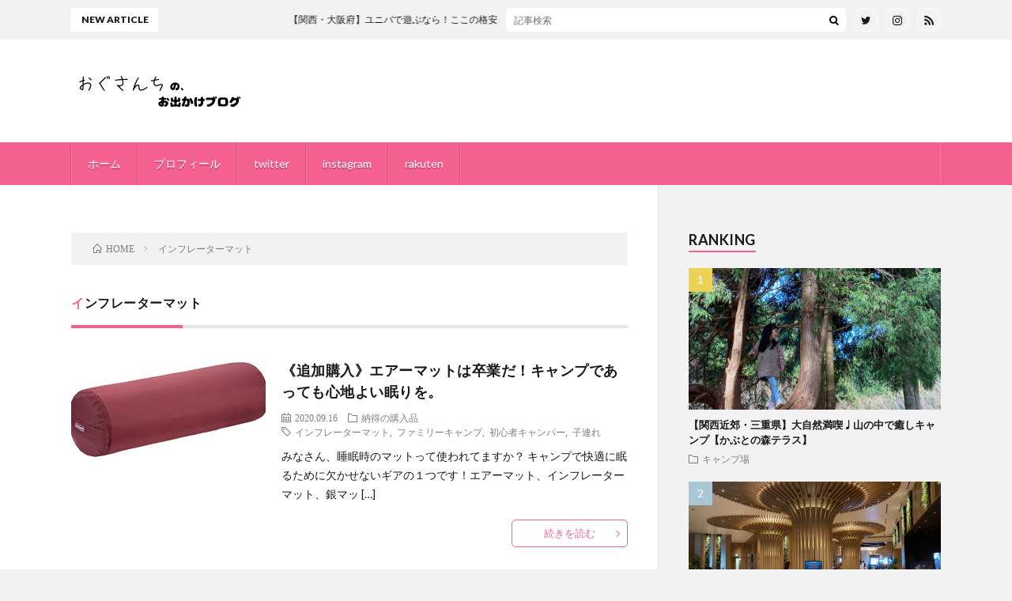

--- FILE ---
content_type: text/html; charset=UTF-8
request_url: https://oggoout.com/tag/%E3%82%A4%E3%83%B3%E3%83%95%E3%83%AC%E3%83%BC%E3%82%BF%E3%83%BC%E3%83%9E%E3%83%83%E3%83%88
body_size: 10345
content:
<!DOCTYPE html>
<html dir="ltr" lang="ja" prefix="og: https://ogp.me/ns#" prefix="og: http://ogp.me/ns#">
<head prefix="og: http://ogp.me/ns# fb: http://ogp.me/ns/fb# article: http://ogp.me/ns/article#">
<meta charset="UTF-8">
<title>インフレーターマット | おぐさんちの、お出かけブログ</title>

		<!-- All in One SEO 4.9.3 - aioseo.com -->
	<meta name="robots" content="max-image-preview:large" />
	<link rel="canonical" href="https://oggoout.com/tag/%e3%82%a4%e3%83%b3%e3%83%95%e3%83%ac%e3%83%bc%e3%82%bf%e3%83%bc%e3%83%9e%e3%83%83%e3%83%88" />
	<meta name="generator" content="All in One SEO (AIOSEO) 4.9.3" />
		<script type="application/ld+json" class="aioseo-schema">
			{"@context":"https:\/\/schema.org","@graph":[{"@type":"BreadcrumbList","@id":"https:\/\/oggoout.com\/tag\/%E3%82%A4%E3%83%B3%E3%83%95%E3%83%AC%E3%83%BC%E3%82%BF%E3%83%BC%E3%83%9E%E3%83%83%E3%83%88#breadcrumblist","itemListElement":[{"@type":"ListItem","@id":"https:\/\/oggoout.com#listItem","position":1,"name":"\u30db\u30fc\u30e0","item":"https:\/\/oggoout.com","nextItem":{"@type":"ListItem","@id":"https:\/\/oggoout.com\/tag\/%e3%82%a4%e3%83%b3%e3%83%95%e3%83%ac%e3%83%bc%e3%82%bf%e3%83%bc%e3%83%9e%e3%83%83%e3%83%88#listItem","name":"\u30a4\u30f3\u30d5\u30ec\u30fc\u30bf\u30fc\u30de\u30c3\u30c8"}},{"@type":"ListItem","@id":"https:\/\/oggoout.com\/tag\/%e3%82%a4%e3%83%b3%e3%83%95%e3%83%ac%e3%83%bc%e3%82%bf%e3%83%bc%e3%83%9e%e3%83%83%e3%83%88#listItem","position":2,"name":"\u30a4\u30f3\u30d5\u30ec\u30fc\u30bf\u30fc\u30de\u30c3\u30c8","previousItem":{"@type":"ListItem","@id":"https:\/\/oggoout.com#listItem","name":"\u30db\u30fc\u30e0"}}]},{"@type":"CollectionPage","@id":"https:\/\/oggoout.com\/tag\/%E3%82%A4%E3%83%B3%E3%83%95%E3%83%AC%E3%83%BC%E3%82%BF%E3%83%BC%E3%83%9E%E3%83%83%E3%83%88#collectionpage","url":"https:\/\/oggoout.com\/tag\/%E3%82%A4%E3%83%B3%E3%83%95%E3%83%AC%E3%83%BC%E3%82%BF%E3%83%BC%E3%83%9E%E3%83%83%E3%83%88","name":"\u30a4\u30f3\u30d5\u30ec\u30fc\u30bf\u30fc\u30de\u30c3\u30c8 | \u304a\u3050\u3055\u3093\u3061\u306e\u3001\u304a\u51fa\u304b\u3051\u30d6\u30ed\u30b0","inLanguage":"ja","isPartOf":{"@id":"https:\/\/oggoout.com\/#website"},"breadcrumb":{"@id":"https:\/\/oggoout.com\/tag\/%E3%82%A4%E3%83%B3%E3%83%95%E3%83%AC%E3%83%BC%E3%82%BF%E3%83%BC%E3%83%9E%E3%83%83%E3%83%88#breadcrumblist"}},{"@type":"Organization","@id":"https:\/\/oggoout.com\/#organization","name":"\u304a\u3050\u3055\u3093\u3061\u306e\u3001\u304a\u51fa\u304b\u3051\u30d6\u30ed\u30b0","description":"Extraordinary to ENJOY the shortage...","url":"https:\/\/oggoout.com\/"},{"@type":"WebSite","@id":"https:\/\/oggoout.com\/#website","url":"https:\/\/oggoout.com\/","name":"\u304a\u3050\u3055\u3093\u3061\u306e\u3001\u304a\u51fa\u304b\u3051\u30d6\u30ed\u30b0","description":"Extraordinary to ENJOY the shortage...","inLanguage":"ja","publisher":{"@id":"https:\/\/oggoout.com\/#organization"}}]}
		</script>
		<!-- All in One SEO -->

<link rel='dns-prefetch' href='//webfonts.xserver.jp' />
<style id='wp-img-auto-sizes-contain-inline-css' type='text/css'>
img:is([sizes=auto i],[sizes^="auto," i]){contain-intrinsic-size:3000px 1500px}
/*# sourceURL=wp-img-auto-sizes-contain-inline-css */
</style>
<style id='wp-block-library-inline-css' type='text/css'>
:root{--wp-block-synced-color:#7a00df;--wp-block-synced-color--rgb:122,0,223;--wp-bound-block-color:var(--wp-block-synced-color);--wp-editor-canvas-background:#ddd;--wp-admin-theme-color:#007cba;--wp-admin-theme-color--rgb:0,124,186;--wp-admin-theme-color-darker-10:#006ba1;--wp-admin-theme-color-darker-10--rgb:0,107,160.5;--wp-admin-theme-color-darker-20:#005a87;--wp-admin-theme-color-darker-20--rgb:0,90,135;--wp-admin-border-width-focus:2px}@media (min-resolution:192dpi){:root{--wp-admin-border-width-focus:1.5px}}.wp-element-button{cursor:pointer}:root .has-very-light-gray-background-color{background-color:#eee}:root .has-very-dark-gray-background-color{background-color:#313131}:root .has-very-light-gray-color{color:#eee}:root .has-very-dark-gray-color{color:#313131}:root .has-vivid-green-cyan-to-vivid-cyan-blue-gradient-background{background:linear-gradient(135deg,#00d084,#0693e3)}:root .has-purple-crush-gradient-background{background:linear-gradient(135deg,#34e2e4,#4721fb 50%,#ab1dfe)}:root .has-hazy-dawn-gradient-background{background:linear-gradient(135deg,#faaca8,#dad0ec)}:root .has-subdued-olive-gradient-background{background:linear-gradient(135deg,#fafae1,#67a671)}:root .has-atomic-cream-gradient-background{background:linear-gradient(135deg,#fdd79a,#004a59)}:root .has-nightshade-gradient-background{background:linear-gradient(135deg,#330968,#31cdcf)}:root .has-midnight-gradient-background{background:linear-gradient(135deg,#020381,#2874fc)}:root{--wp--preset--font-size--normal:16px;--wp--preset--font-size--huge:42px}.has-regular-font-size{font-size:1em}.has-larger-font-size{font-size:2.625em}.has-normal-font-size{font-size:var(--wp--preset--font-size--normal)}.has-huge-font-size{font-size:var(--wp--preset--font-size--huge)}.has-text-align-center{text-align:center}.has-text-align-left{text-align:left}.has-text-align-right{text-align:right}.has-fit-text{white-space:nowrap!important}#end-resizable-editor-section{display:none}.aligncenter{clear:both}.items-justified-left{justify-content:flex-start}.items-justified-center{justify-content:center}.items-justified-right{justify-content:flex-end}.items-justified-space-between{justify-content:space-between}.screen-reader-text{border:0;clip-path:inset(50%);height:1px;margin:-1px;overflow:hidden;padding:0;position:absolute;width:1px;word-wrap:normal!important}.screen-reader-text:focus{background-color:#ddd;clip-path:none;color:#444;display:block;font-size:1em;height:auto;left:5px;line-height:normal;padding:15px 23px 14px;text-decoration:none;top:5px;width:auto;z-index:100000}html :where(.has-border-color){border-style:solid}html :where([style*=border-top-color]){border-top-style:solid}html :where([style*=border-right-color]){border-right-style:solid}html :where([style*=border-bottom-color]){border-bottom-style:solid}html :where([style*=border-left-color]){border-left-style:solid}html :where([style*=border-width]){border-style:solid}html :where([style*=border-top-width]){border-top-style:solid}html :where([style*=border-right-width]){border-right-style:solid}html :where([style*=border-bottom-width]){border-bottom-style:solid}html :where([style*=border-left-width]){border-left-style:solid}html :where(img[class*=wp-image-]){height:auto;max-width:100%}:where(figure){margin:0 0 1em}html :where(.is-position-sticky){--wp-admin--admin-bar--position-offset:var(--wp-admin--admin-bar--height,0px)}@media screen and (max-width:600px){html :where(.is-position-sticky){--wp-admin--admin-bar--position-offset:0px}}

/*# sourceURL=wp-block-library-inline-css */
</style><style id='wp-block-heading-inline-css' type='text/css'>
h1:where(.wp-block-heading).has-background,h2:where(.wp-block-heading).has-background,h3:where(.wp-block-heading).has-background,h4:where(.wp-block-heading).has-background,h5:where(.wp-block-heading).has-background,h6:where(.wp-block-heading).has-background{padding:1.25em 2.375em}h1.has-text-align-left[style*=writing-mode]:where([style*=vertical-lr]),h1.has-text-align-right[style*=writing-mode]:where([style*=vertical-rl]),h2.has-text-align-left[style*=writing-mode]:where([style*=vertical-lr]),h2.has-text-align-right[style*=writing-mode]:where([style*=vertical-rl]),h3.has-text-align-left[style*=writing-mode]:where([style*=vertical-lr]),h3.has-text-align-right[style*=writing-mode]:where([style*=vertical-rl]),h4.has-text-align-left[style*=writing-mode]:where([style*=vertical-lr]),h4.has-text-align-right[style*=writing-mode]:where([style*=vertical-rl]),h5.has-text-align-left[style*=writing-mode]:where([style*=vertical-lr]),h5.has-text-align-right[style*=writing-mode]:where([style*=vertical-rl]),h6.has-text-align-left[style*=writing-mode]:where([style*=vertical-lr]),h6.has-text-align-right[style*=writing-mode]:where([style*=vertical-rl]){rotate:180deg}
/*# sourceURL=https://oggoout.com/wp-includes/blocks/heading/style.min.css */
</style>
<style id='wp-block-paragraph-inline-css' type='text/css'>
.is-small-text{font-size:.875em}.is-regular-text{font-size:1em}.is-large-text{font-size:2.25em}.is-larger-text{font-size:3em}.has-drop-cap:not(:focus):first-letter{float:left;font-size:8.4em;font-style:normal;font-weight:100;line-height:.68;margin:.05em .1em 0 0;text-transform:uppercase}body.rtl .has-drop-cap:not(:focus):first-letter{float:none;margin-left:.1em}p.has-drop-cap.has-background{overflow:hidden}:root :where(p.has-background){padding:1.25em 2.375em}:where(p.has-text-color:not(.has-link-color)) a{color:inherit}p.has-text-align-left[style*="writing-mode:vertical-lr"],p.has-text-align-right[style*="writing-mode:vertical-rl"]{rotate:180deg}
/*# sourceURL=https://oggoout.com/wp-includes/blocks/paragraph/style.min.css */
</style>
<style id='global-styles-inline-css' type='text/css'>
:root{--wp--preset--aspect-ratio--square: 1;--wp--preset--aspect-ratio--4-3: 4/3;--wp--preset--aspect-ratio--3-4: 3/4;--wp--preset--aspect-ratio--3-2: 3/2;--wp--preset--aspect-ratio--2-3: 2/3;--wp--preset--aspect-ratio--16-9: 16/9;--wp--preset--aspect-ratio--9-16: 9/16;--wp--preset--color--black: #000000;--wp--preset--color--cyan-bluish-gray: #abb8c3;--wp--preset--color--white: #ffffff;--wp--preset--color--pale-pink: #f78da7;--wp--preset--color--vivid-red: #cf2e2e;--wp--preset--color--luminous-vivid-orange: #ff6900;--wp--preset--color--luminous-vivid-amber: #fcb900;--wp--preset--color--light-green-cyan: #7bdcb5;--wp--preset--color--vivid-green-cyan: #00d084;--wp--preset--color--pale-cyan-blue: #8ed1fc;--wp--preset--color--vivid-cyan-blue: #0693e3;--wp--preset--color--vivid-purple: #9b51e0;--wp--preset--gradient--vivid-cyan-blue-to-vivid-purple: linear-gradient(135deg,rgb(6,147,227) 0%,rgb(155,81,224) 100%);--wp--preset--gradient--light-green-cyan-to-vivid-green-cyan: linear-gradient(135deg,rgb(122,220,180) 0%,rgb(0,208,130) 100%);--wp--preset--gradient--luminous-vivid-amber-to-luminous-vivid-orange: linear-gradient(135deg,rgb(252,185,0) 0%,rgb(255,105,0) 100%);--wp--preset--gradient--luminous-vivid-orange-to-vivid-red: linear-gradient(135deg,rgb(255,105,0) 0%,rgb(207,46,46) 100%);--wp--preset--gradient--very-light-gray-to-cyan-bluish-gray: linear-gradient(135deg,rgb(238,238,238) 0%,rgb(169,184,195) 100%);--wp--preset--gradient--cool-to-warm-spectrum: linear-gradient(135deg,rgb(74,234,220) 0%,rgb(151,120,209) 20%,rgb(207,42,186) 40%,rgb(238,44,130) 60%,rgb(251,105,98) 80%,rgb(254,248,76) 100%);--wp--preset--gradient--blush-light-purple: linear-gradient(135deg,rgb(255,206,236) 0%,rgb(152,150,240) 100%);--wp--preset--gradient--blush-bordeaux: linear-gradient(135deg,rgb(254,205,165) 0%,rgb(254,45,45) 50%,rgb(107,0,62) 100%);--wp--preset--gradient--luminous-dusk: linear-gradient(135deg,rgb(255,203,112) 0%,rgb(199,81,192) 50%,rgb(65,88,208) 100%);--wp--preset--gradient--pale-ocean: linear-gradient(135deg,rgb(255,245,203) 0%,rgb(182,227,212) 50%,rgb(51,167,181) 100%);--wp--preset--gradient--electric-grass: linear-gradient(135deg,rgb(202,248,128) 0%,rgb(113,206,126) 100%);--wp--preset--gradient--midnight: linear-gradient(135deg,rgb(2,3,129) 0%,rgb(40,116,252) 100%);--wp--preset--font-size--small: 13px;--wp--preset--font-size--medium: 20px;--wp--preset--font-size--large: 36px;--wp--preset--font-size--x-large: 42px;--wp--preset--spacing--20: 0.44rem;--wp--preset--spacing--30: 0.67rem;--wp--preset--spacing--40: 1rem;--wp--preset--spacing--50: 1.5rem;--wp--preset--spacing--60: 2.25rem;--wp--preset--spacing--70: 3.38rem;--wp--preset--spacing--80: 5.06rem;--wp--preset--shadow--natural: 6px 6px 9px rgba(0, 0, 0, 0.2);--wp--preset--shadow--deep: 12px 12px 50px rgba(0, 0, 0, 0.4);--wp--preset--shadow--sharp: 6px 6px 0px rgba(0, 0, 0, 0.2);--wp--preset--shadow--outlined: 6px 6px 0px -3px rgb(255, 255, 255), 6px 6px rgb(0, 0, 0);--wp--preset--shadow--crisp: 6px 6px 0px rgb(0, 0, 0);}:where(.is-layout-flex){gap: 0.5em;}:where(.is-layout-grid){gap: 0.5em;}body .is-layout-flex{display: flex;}.is-layout-flex{flex-wrap: wrap;align-items: center;}.is-layout-flex > :is(*, div){margin: 0;}body .is-layout-grid{display: grid;}.is-layout-grid > :is(*, div){margin: 0;}:where(.wp-block-columns.is-layout-flex){gap: 2em;}:where(.wp-block-columns.is-layout-grid){gap: 2em;}:where(.wp-block-post-template.is-layout-flex){gap: 1.25em;}:where(.wp-block-post-template.is-layout-grid){gap: 1.25em;}.has-black-color{color: var(--wp--preset--color--black) !important;}.has-cyan-bluish-gray-color{color: var(--wp--preset--color--cyan-bluish-gray) !important;}.has-white-color{color: var(--wp--preset--color--white) !important;}.has-pale-pink-color{color: var(--wp--preset--color--pale-pink) !important;}.has-vivid-red-color{color: var(--wp--preset--color--vivid-red) !important;}.has-luminous-vivid-orange-color{color: var(--wp--preset--color--luminous-vivid-orange) !important;}.has-luminous-vivid-amber-color{color: var(--wp--preset--color--luminous-vivid-amber) !important;}.has-light-green-cyan-color{color: var(--wp--preset--color--light-green-cyan) !important;}.has-vivid-green-cyan-color{color: var(--wp--preset--color--vivid-green-cyan) !important;}.has-pale-cyan-blue-color{color: var(--wp--preset--color--pale-cyan-blue) !important;}.has-vivid-cyan-blue-color{color: var(--wp--preset--color--vivid-cyan-blue) !important;}.has-vivid-purple-color{color: var(--wp--preset--color--vivid-purple) !important;}.has-black-background-color{background-color: var(--wp--preset--color--black) !important;}.has-cyan-bluish-gray-background-color{background-color: var(--wp--preset--color--cyan-bluish-gray) !important;}.has-white-background-color{background-color: var(--wp--preset--color--white) !important;}.has-pale-pink-background-color{background-color: var(--wp--preset--color--pale-pink) !important;}.has-vivid-red-background-color{background-color: var(--wp--preset--color--vivid-red) !important;}.has-luminous-vivid-orange-background-color{background-color: var(--wp--preset--color--luminous-vivid-orange) !important;}.has-luminous-vivid-amber-background-color{background-color: var(--wp--preset--color--luminous-vivid-amber) !important;}.has-light-green-cyan-background-color{background-color: var(--wp--preset--color--light-green-cyan) !important;}.has-vivid-green-cyan-background-color{background-color: var(--wp--preset--color--vivid-green-cyan) !important;}.has-pale-cyan-blue-background-color{background-color: var(--wp--preset--color--pale-cyan-blue) !important;}.has-vivid-cyan-blue-background-color{background-color: var(--wp--preset--color--vivid-cyan-blue) !important;}.has-vivid-purple-background-color{background-color: var(--wp--preset--color--vivid-purple) !important;}.has-black-border-color{border-color: var(--wp--preset--color--black) !important;}.has-cyan-bluish-gray-border-color{border-color: var(--wp--preset--color--cyan-bluish-gray) !important;}.has-white-border-color{border-color: var(--wp--preset--color--white) !important;}.has-pale-pink-border-color{border-color: var(--wp--preset--color--pale-pink) !important;}.has-vivid-red-border-color{border-color: var(--wp--preset--color--vivid-red) !important;}.has-luminous-vivid-orange-border-color{border-color: var(--wp--preset--color--luminous-vivid-orange) !important;}.has-luminous-vivid-amber-border-color{border-color: var(--wp--preset--color--luminous-vivid-amber) !important;}.has-light-green-cyan-border-color{border-color: var(--wp--preset--color--light-green-cyan) !important;}.has-vivid-green-cyan-border-color{border-color: var(--wp--preset--color--vivid-green-cyan) !important;}.has-pale-cyan-blue-border-color{border-color: var(--wp--preset--color--pale-cyan-blue) !important;}.has-vivid-cyan-blue-border-color{border-color: var(--wp--preset--color--vivid-cyan-blue) !important;}.has-vivid-purple-border-color{border-color: var(--wp--preset--color--vivid-purple) !important;}.has-vivid-cyan-blue-to-vivid-purple-gradient-background{background: var(--wp--preset--gradient--vivid-cyan-blue-to-vivid-purple) !important;}.has-light-green-cyan-to-vivid-green-cyan-gradient-background{background: var(--wp--preset--gradient--light-green-cyan-to-vivid-green-cyan) !important;}.has-luminous-vivid-amber-to-luminous-vivid-orange-gradient-background{background: var(--wp--preset--gradient--luminous-vivid-amber-to-luminous-vivid-orange) !important;}.has-luminous-vivid-orange-to-vivid-red-gradient-background{background: var(--wp--preset--gradient--luminous-vivid-orange-to-vivid-red) !important;}.has-very-light-gray-to-cyan-bluish-gray-gradient-background{background: var(--wp--preset--gradient--very-light-gray-to-cyan-bluish-gray) !important;}.has-cool-to-warm-spectrum-gradient-background{background: var(--wp--preset--gradient--cool-to-warm-spectrum) !important;}.has-blush-light-purple-gradient-background{background: var(--wp--preset--gradient--blush-light-purple) !important;}.has-blush-bordeaux-gradient-background{background: var(--wp--preset--gradient--blush-bordeaux) !important;}.has-luminous-dusk-gradient-background{background: var(--wp--preset--gradient--luminous-dusk) !important;}.has-pale-ocean-gradient-background{background: var(--wp--preset--gradient--pale-ocean) !important;}.has-electric-grass-gradient-background{background: var(--wp--preset--gradient--electric-grass) !important;}.has-midnight-gradient-background{background: var(--wp--preset--gradient--midnight) !important;}.has-small-font-size{font-size: var(--wp--preset--font-size--small) !important;}.has-medium-font-size{font-size: var(--wp--preset--font-size--medium) !important;}.has-large-font-size{font-size: var(--wp--preset--font-size--large) !important;}.has-x-large-font-size{font-size: var(--wp--preset--font-size--x-large) !important;}
/*# sourceURL=global-styles-inline-css */
</style>

<style id='classic-theme-styles-inline-css' type='text/css'>
/*! This file is auto-generated */
.wp-block-button__link{color:#fff;background-color:#32373c;border-radius:9999px;box-shadow:none;text-decoration:none;padding:calc(.667em + 2px) calc(1.333em + 2px);font-size:1.125em}.wp-block-file__button{background:#32373c;color:#fff;text-decoration:none}
/*# sourceURL=/wp-includes/css/classic-themes.min.css */
</style>
<script type="text/javascript" src="https://oggoout.com/wp-includes/js/jquery/jquery.min.js?ver=3.7.1" id="jquery-core-js"></script>
<script type="text/javascript" src="https://oggoout.com/wp-includes/js/jquery/jquery-migrate.min.js?ver=3.4.1" id="jquery-migrate-js"></script>
<script type="text/javascript" src="//webfonts.xserver.jp/js/xserverv3.js?fadein=0&amp;ver=2.0.9" id="typesquare_std-js"></script>
<link rel="https://api.w.org/" href="https://oggoout.com/wp-json/" /><link rel="alternate" title="JSON" type="application/json" href="https://oggoout.com/wp-json/wp/v2/tags/32" /><link rel="stylesheet" href="https://oggoout.com/wp-content/themes/lionblog/style.css">
<link rel="stylesheet" href="https://oggoout.com/wp-content/themes/lionblog-child/style.css">
<link rel="stylesheet" href="https://oggoout.com/wp-content/themes/lionblog/css/icon.css">
<link rel="stylesheet" href="https://fonts.googleapis.com/css?family=Lato:400,700,900">
<meta http-equiv="X-UA-Compatible" content="IE=edge">
<meta name="viewport" content="width=device-width, initial-scale=1, shrink-to-fit=no">
<link rel="dns-prefetch" href="//www.google.com">
<link rel="dns-prefetch" href="//www.google-analytics.com">
<link rel="dns-prefetch" href="//fonts.googleapis.com">
<link rel="dns-prefetch" href="//fonts.gstatic.com">
<link rel="dns-prefetch" href="//pagead2.googlesyndication.com">
<link rel="dns-prefetch" href="//googleads.g.doubleclick.net">
<link rel="dns-prefetch" href="//www.gstatic.com">
<style>
/*User Custom Color SP*/
.t-color .globalNavi__switch{background-color:#f46190;}

/*User Custom Color SP/PC*/
.t-color .dateList__item a:hover,
.t-color .footerNavi__list li a:hover,
.t-color .copyright__link:hover,
.t-color .heading.heading-first:first-letter,
.t-color .heading a:hover,
.t-color .btn__link,
.t-color .widget .tag-cloud-link,
.t-color .comment-respond .submit,
.t-color .comments__list .comment-reply-link,
.t-color .widget a:hover,
.t-color .widget ul li .rsswidget,
.t-color .content a,
.t-color .related__title,
.t-color .ctaPost__btn:hover,
.t-color .prevNext__title{color:#f46190;}
.t-color .globalNavi__list,
.t-color .eyecatch__cat a,
.t-color .pagetop,
.t-color .archiveTitle::before,
.t-color .heading.heading-secondary::before,
.t-color .btn__link:hover,
.t-color .widget .tag-cloud-link:hover,
.t-color .comment-respond .submit:hover,
.t-color .comments__list .comment-reply-link:hover,
.t-color .widget::before,
.t-color .widget .calendar_wrap tbody a:hover,
.t-color .comments__list .comment-meta,
.t-color .ctaPost__btn,
.t-color .prevNext__pop{background-color:#f46190;}
.t-color .archiveList,
.t-color .heading.heading-widget,
.t-color .btn__link,
.t-color .widget .tag-cloud-link,
.t-color .comment-respond .submit,
.t-color .comments__list .comment-reply-link,
.t-color .content a:hover,
.t-color .ctaPost__btn,
.t-color.t-light .l-hMain::before{border-color:#f46190;}
</style>
<link rel="icon" href="https://oggoout.com/wp-content/uploads/2020/08/cropped-無題75_20200828115141-32x32.png" sizes="32x32" />
<link rel="icon" href="https://oggoout.com/wp-content/uploads/2020/08/cropped-無題75_20200828115141-192x192.png" sizes="192x192" />
<link rel="apple-touch-icon" href="https://oggoout.com/wp-content/uploads/2020/08/cropped-無題75_20200828115141-180x180.png" />
<meta name="msapplication-TileImage" content="https://oggoout.com/wp-content/uploads/2020/08/cropped-無題75_20200828115141-270x270.png" />
		<style type="text/css" id="wp-custom-css">
			/* ------------------------------------- */
/*       かんたんリンク カスタマイズ     */
/* ------------------------------------- */

/* --------- 外枠 --------- */
div.easyLink-box {
    border:double #CCC !important; /* ２重線 */
    box-shadow: 2px 3px 9px -5px rgba(0,0,0,.25);
}

/* --- 商品リンク タイトル --- */
p.easyLink-info-name a {
    color: #3296d2 !important; /* 文字色 */
}

/* --------- ボタン色 --------- */
a.easyLink-info-btn-amazon {
    background: #f6a306 !important; /* 背景色 */
    border: 2px solid #f6a306 !important; /* 外枠 */
    box-shadow: 0px 3px 7px 0px rgba(0,0,0,.25); /* 影 */
}

a.easyLink-info-btn-rakuten {
    background: #cf4944 !important; /* 背景色 */
    border: 2px solid #cf4944 !important; /* 外枠 */
    box-shadow: 0px 3px 7px 0px rgba(0,0,0,.25); /* 影 */
}

a.easyLink-info-btn-yahoo {
    background: #51a7e8 !important; /* 背景色 */
    border: 2px solid #51a7e8 !important; /* 外枠 */
    box-shadow: 0px 3px 7px 0px rgba(0,0,0,.25); /* 影 */
}

/* --- マウスオーバー時のボタン色 --- */
a:hover.easyLink-info-btn-amazon {
    opacity: 1 !important; /* 透明度(1.0=不透明 0.0=完全透明) */
    background: #fff !important; /* 背景色 */
    color: #f6a306 !important; /* 文字色 */
}

a:hover.easyLink-info-btn-rakuten {
    opacity: 1 !important; /* 透明度(1.0=不透明 0.0=完全透明) */
    background: #fff !important; /* 背景色 */
    color: #cf4944 !important; /* 文字色 */
}

a:hover.easyLink-info-btn-yahoo {
    opacity: 1 !important; /* 透明度(1.0=不透明 0.0=完全透明) */
    background: #fff !important; /* 背景色 */
    color: #51a7e8 !important; /* 文字色 */
}

/* --- 最後のボタン下の空白を削除 --- */
div.easyLink-box div.easyLink-info p.easyLink-info-btn a:last-child {
    margin-bottom: 0 !important;
}

/* --- PC以外の時の設定 --- */
@media screen and (max-width: 703px) {
div.easyLink-box div.easyLink-img {
    height: 180px !important; /* 商品画像の大きさを調整 */
}
}		</style>
		<meta property="og:site_name" content="おぐさんちの、お出かけブログ" />
<meta property="og:type" content="article" />
<meta property="og:title" content="インフレーターマット | おぐさんちの、お出かけブログ" />
<meta property="og:description" content="Extraordinary to ENJOY the shortage..." />
<meta property="og:url" content="https://oggoout.com/tag/%e3%82%a4%e3%83%b3%e3%83%95%e3%83%ac%e3%83%bc%e3%82%bf%e3%83%bc%e3%83%9e%e3%83%83%e3%83%88" />
<meta property="og:image" content="https://oggoout.com/wp-content/uploads/2020/08/IMG_4582-scaled.jpg" />
<meta name="twitter:card" content="summary" />


<script async custom-element="amp-ad" src="https://cdn.ampproject.org/v0/amp-ad-0.1.js"></script>
</head>
<body class="t-light t-color">

    
  <!--l-header-->
  <header class="l-header">
    
    <!--l-hMain-->
    <div class="l-hMain">
      <div class="container">
      
        <div class="siteTitle siteTitle-noneAd">
	              <p class="siteTitle__logo"><a class="siteTitle__link" href="https://oggoout.com">
          <img src="https://oggoout.com/wp-content/uploads/2020/08/無題77_20200828172105.png" alt="おぐさんちの、お出かけブログ" width="880" height="200" >	
          </a></p>	            </div>
      

	          
      
        <nav class="globalNavi">
        <input class="globalNavi__toggle" id="globalNavi__toggle" type="checkbox" value="none">
        <label class="globalNavi__switch" for="globalNavi__toggle"></label>
	    <ul class="globalNavi__list u-txtShdw"><li id="menu-item-136" class="menu-item menu-item-type-custom menu-item-object-custom menu-item-home menu-item-136"><a href="https://oggoout.com/">ホーム</a></li>
<li id="menu-item-174" class="menu-item menu-item-type-post_type menu-item-object-page menu-item-174"><a href="https://oggoout.com/page-167">プロフィール</a></li>
<li id="menu-item-175" class="menu-item menu-item-type-custom menu-item-object-custom menu-item-175"><a href="https://twitter.com/og_go_out">twitter</a></li>
<li id="menu-item-176" class="menu-item menu-item-type-custom menu-item-object-custom menu-item-176"><a href="https://www.instagram.com/og.go_out">instagram</a></li>
<li id="menu-item-177" class="menu-item menu-item-type-custom menu-item-object-custom menu-item-177"><a href="https://room.rakuten.co.jp/room_888788d998/items">rakuten</a></li>
</ul>
	            </nav>
       
      </div>
    </div>
    <!-- /l-hMain -->
    
    
    <!-- l-hExtra -->
		    <div class="l-hExtra">
      <div class="container">
        
        <div class="marquee">
          <div class="marquee__title">NEW ARTICLE</div>
          <div class="marquee__item">
		  		              <a class="marquee__link" href="https://oggoout.com/post-1740/-/1740html">【関西・大阪府】ユニバで遊ぶなら！ここの格安ホテルに宿泊して遊び尽くせ！【オリエンタルホテル ユニバーサル・シティ】</a>
		  		            </div>
        </div>

        <div class="socialSearch">
                        <div class="searchBox">
        <form class="searchBox__form" method="get" target="_top" action="https://oggoout.com/" >
          <input class="searchBox__input" type="text" maxlength="50" name="s" placeholder="記事検索"><button class="searchBox__submit icon-search" type="submit" value="search"> </button>
        </form>
      </div>                
	                      <ul class="socialSearch__list">
		              <li class="socialSearch__item"><a class="socialSearch__link icon-twitter" href="https://twitter.com/og_go_out"></a></li>
		              <li class="socialSearch__item"><a class="socialSearch__link icon-instagram" href="http://instagram.com/og.go_out"></a></li>
		                            <li class="socialSearch__item"><a class="socialSearch__link icon-rss" href="https://linktr.ee/og.go_out"></a></li>
            		            </ul>
                </div>
     
      </div>
    </div>
        <!-- /l-hExtra -->
    
  </header>
  <!--/l-header-->
  
    
  <!-- l-wrapper -->
  <div class="l-wrapper ">
	
    <!-- l-main -->
    <main class="l-main">
	
	  <div class="breadcrumb" ><div class="container" ><ul class="breadcrumb__list"><li class="breadcrumb__item" itemscope itemtype="http://data-vocabulary.org/Breadcrumb"><a href="https://oggoout.com/" itemprop="url"><span class="icon-home" itemprop="title">HOME</span></a></li><li class="breadcrumb__item">インフレーターマット</li></ul></div></div> 
      <header class="archiveTitle">
        <h1 class="heading heading-first">インフレーターマット</h1>
		      </header>
      
      
	          <div class="archive">
	    	                  <article class="archiveList archiveList-leftImg">
      
        <h2 class="heading heading-archive heading-leftImg">
          <a href="https://oggoout.com/post-500/-/500html">《追加購入》エアーマットは卒業だ！キャンプであっても心地よい眠りを。</a>
        </h2>
        
		          <div class="eyecatch eyecatch-leftImg">
                                    <a href="https://oggoout.com/post-500/-/500html"><img width="890" height="450" src="https://oggoout.com/wp-content/uploads/2020/09/41rWJcTHcaL._AC_SL1000_-890x450.jpg" class="attachment-icatch size-icatch wp-post-image" alt="" decoding="async" fetchpriority="high" /></a>
          </div>
                
                <ul class="dateList dateList-leftImg">
                      <li class="dateList__item icon-calendar">2020.09.16</li>
                                <li class="dateList__item icon-folder"><a href="https://oggoout.com/category/%e8%b3%bc%e5%85%a5%e5%93%81/goods" rel="category tag">納得の購入品</a></li>
                                <li class="dateList__item icon-tag"><a href="https://oggoout.com/tag/%e3%82%a4%e3%83%b3%e3%83%95%e3%83%ac%e3%83%bc%e3%82%bf%e3%83%bc%e3%83%9e%e3%83%83%e3%83%88" rel="tag">インフレーターマット</a>, <a href="https://oggoout.com/tag/%e3%83%95%e3%82%a1%e3%83%9f%e3%83%aa%e3%83%bc%e3%82%ad%e3%83%a3%e3%83%b3%e3%83%97" rel="tag">ファミリーキャンプ</a>, <a href="https://oggoout.com/tag/%e5%88%9d%e5%bf%83%e8%80%85%e3%82%ad%e3%83%a3%e3%83%b3%e3%83%91%e3%83%bc" rel="tag">初心者キャンパー</a>, <a href="https://oggoout.com/tag/%e5%ad%90%e9%80%a3%e3%82%8c" rel="tag">子連れ</a></li>
                  </ul>
                
        <p class="archiveList__text archiveList__text-leftImg">
		  みなさん、睡眠時のマットって使われてますか？ キャンプで快適に眠るために欠かせないギアの１つです！エアーマット、インフレーターマット、銀マッ [&hellip;]        </p>
        
        <div class="btn btn-right btn-leftImg">
          <a class="btn__link" href="https://oggoout.com/post-500/-/500html">続きを読む</a>
        </div>
      
      </article>
      
      
       
		  		  		    		    		    	    
		  			                  <article class="archiveList archiveList-leftImg">
      
        <h2 class="heading heading-archive heading-leftImg">
          <a href="https://oggoout.com/post-179/-/179html">《オススメない》安物買いの銭失いに気をつけろ！！</a>
        </h2>
        
		          <div class="eyecatch eyecatch-leftImg">
                                    <a href="https://oggoout.com/post-179/-/179html"><img width="800" height="500" src="https://oggoout.com/wp-content/uploads/2020/08/bed_airmat_kaigo-800x500.png" class="attachment-icatch size-icatch wp-post-image" alt="" decoding="async" /></a>
          </div>
                
                <ul class="dateList dateList-leftImg">
                      <li class="dateList__item icon-calendar">2020.08.31</li>
                                <li class="dateList__item icon-folder"><a href="https://oggoout.com/category/%e8%b3%bc%e5%85%a5%e5%93%81/goods-camp" rel="category tag">失敗の購入品</a></li>
                                <li class="dateList__item icon-tag"><a href="https://oggoout.com/tag/%e3%82%a4%e3%83%b3%e3%83%95%e3%83%ac%e3%83%bc%e3%82%bf%e3%83%bc%e3%83%9e%e3%83%83%e3%83%88" rel="tag">インフレーターマット</a>, <a href="https://oggoout.com/tag/%e3%82%a8%e3%82%a2%e3%83%9e%e3%83%83%e3%83%88" rel="tag">エアマット</a>, <a href="https://oggoout.com/tag/%e3%82%b3%e3%83%bc%e3%83%ab%e3%83%9e%e3%83%b3" rel="tag">コールマン</a>, <a href="https://oggoout.com/tag/%e5%be%8c%e6%82%94%e5%93%81" rel="tag">後悔品</a>, <a href="https://oggoout.com/tag/%e8%b3%bc%e5%85%a5%e5%93%81" rel="tag">購入品</a></li>
                  </ul>
                
        <p class="archiveList__text archiveList__text-leftImg">
		  こんにちは！ やってきました 後悔品第一弾ダァーーーー＼＼\\٩( &#8216;ω&#8217; )و //／／ 　 簡潔に行きましょう。 [&hellip;]        </p>
        
        <div class="btn btn-right btn-leftImg">
          <a class="btn__link" href="https://oggoout.com/post-179/-/179html">続きを読む</a>
        </div>
      
      </article>
      
      
       
		  		  		    		    		    	    
		  		        </div>
	  	  
	        
    </main>
    <!-- /l-main -->
    
	    <!-- l-sidebar -->
          <div class="l-sidebar">
	  
	          <aside class="widget"><h2 class="heading heading-widget">RANKING</h2>        <ol class="rankListWidget">
          <li class="rankListWidget__item">
                        <div class="eyecatch eyecatch-widget u-txtShdw">
              <a href="https://oggoout.com/post-1069/-/1069html">
			    <img width="890" height="500" src="https://oggoout.com/wp-content/uploads/2021/02/IMG_0280-890x500.jpg" class="attachment-icatch size-icatch wp-post-image" alt="" decoding="async" loading="lazy" />              </a>
            </div>
                        <h3 class="rankListWidget__title"><a href="https://oggoout.com/post-1069/-/1069html">【関西近郊・三重県】大自然満喫♩山の中で癒しキャンプ【かぶとの森テラス】</a></h3>
            <div class="dateList dateList-widget">
                            <span class="dateList__item icon-folder"><a href="https://oggoout.com/category/%e3%82%ad%e3%83%a3%e3%83%b3%e3%83%97/campsite" rel="category tag">キャンプ場</a></span>
            </div>
          </li>
          <li class="rankListWidget__item">
                        <div class="eyecatch eyecatch-widget u-txtShdw">
              <a href="https://oggoout.com/post-1740/-/1740html">
			    <img width="890" height="500" src="https://oggoout.com/wp-content/uploads/2022/06/IMG_1330-890x500.jpg" class="attachment-icatch size-icatch wp-post-image" alt="" decoding="async" loading="lazy" />              </a>
            </div>
                        <h3 class="rankListWidget__title"><a href="https://oggoout.com/post-1740/-/1740html">【関西・大阪府】ユニバで遊ぶなら！ここの格安ホテルに宿泊して遊び尽くせ！【オリエンタルホテル ユニバーサル・シティ】</a></h3>
            <div class="dateList dateList-widget">
                            <span class="dateList__item icon-folder"><a href="https://oggoout.com/category/%e3%81%8a%e5%87%ba%e3%81%8b%e3%81%91" rel="category tag">お出かけ</a> <a href="https://oggoout.com/category/%e3%81%8a%e5%87%ba%e3%81%8b%e3%81%91/%e5%a4%a7%e9%98%aa" rel="category tag">大阪</a></span>
            </div>
          </li>
          <li class="rankListWidget__item">
                        <div class="eyecatch eyecatch-widget u-txtShdw">
              <a href="https://oggoout.com/post-562/-/562html">
			    <img width="890" height="500" src="https://oggoout.com/wp-content/uploads/2020/09/IMG_6881-890x500.jpg" class="attachment-icatch size-icatch wp-post-image" alt="" decoding="async" loading="lazy" />              </a>
            </div>
                        <h3 class="rankListWidget__title"><a href="https://oggoout.com/post-562/-/562html">《子供と遊ぶ》材料３つで超簡単！周囲も驚く特大シャボン玉を作ろう！</a></h3>
            <div class="dateList dateList-widget">
                            <span class="dateList__item icon-folder"><a href="https://oggoout.com/category/play" rel="category tag">遊び</a></span>
            </div>
          </li>
          <li class="rankListWidget__item">
                        <div class="eyecatch eyecatch-widget u-txtShdw">
              <a href="https://oggoout.com/post-611/-/611html">
			    <img width="890" height="500" src="https://oggoout.com/wp-content/uploads/2020/09/IMG_6803-890x500.jpg" class="attachment-icatch size-icatch wp-post-image" alt="" decoding="async" loading="lazy" />              </a>
            </div>
                        <h3 class="rankListWidget__title"><a href="https://oggoout.com/post-611/-/611html">【関西・京都府】末山・くつわ池自然公園キャンプ場に行ってきたレビュー！ファミリーにもソロにもオススメできる場所♪</a></h3>
            <div class="dateList dateList-widget">
                            <span class="dateList__item icon-folder"><a href="https://oggoout.com/category/%e3%82%ad%e3%83%a3%e3%83%b3%e3%83%97/campsite" rel="category tag">キャンプ場</a></span>
            </div>
          </li>
          <li class="rankListWidget__item">
                        <div class="eyecatch eyecatch-widget u-txtShdw">
              <a href="https://oggoout.com/post-1646/-/1646html">
			    <img width="890" height="500" src="https://oggoout.com/wp-content/uploads/2022/06/IMG_1430-890x500.jpg" class="attachment-icatch size-icatch wp-post-image" alt="" decoding="async" loading="lazy" />              </a>
            </div>
                        <h3 class="rankListWidget__title"><a href="https://oggoout.com/post-1646/-/1646html">【関西・京都府】太陽が丘にキャンプ場！広大な土地で子どもも大人も遊び尽くせ！【TOMOSHIBIキャンプ】</a></h3>
            <div class="dateList dateList-widget">
                            <span class="dateList__item icon-folder"><a href="https://oggoout.com/category/%e3%82%ad%e3%83%a3%e3%83%b3%e3%83%97/campsite" rel="category tag">キャンプ場</a></span>
            </div>
          </li>
        </ol>
		</aside><aside class="widget"><div class="adWidget"><script async src="https://pagead2.googlesyndication.com/pagead/js/adsbygoogle.js"></script>
<ins class="adsbygoogle"
     style="display:block"
     data-ad-format="fluid"
     data-ad-layout-key="-dp+5+1+2-3"
     data-ad-client="ca-pub-8390581562423173"
     data-ad-slot="8528111181"></ins>
<script>
     (adsbygoogle = window.adsbygoogle || []).push({});
</script><h2>Advertisement</h2></div></aside><aside class="widget">      <div class="searchBox">
        <form class="searchBox__form" method="get" target="_top" action="https://oggoout.com/" >
          <input class="searchBox__input" type="text" maxlength="50" name="s" placeholder="記事検索"><button class="searchBox__submit icon-search" type="submit" value="search"> </button>
        </form>
      </div></aside><aside class="widget"><h2 class="heading heading-widget">カテゴリー</h2>
			<ul>
					<li class="cat-item cat-item-98"><a href="https://oggoout.com/category/%e3%81%8a%e5%87%ba%e3%81%8b%e3%81%91">お出かけ</a> (1)
</li>
	<li class="cat-item cat-item-17"><a href="https://oggoout.com/category/%e3%82%ad%e3%83%a3%e3%83%b3%e3%83%97/camping-meal">キャンプご飯</a> (2)
</li>
	<li class="cat-item cat-item-16"><a href="https://oggoout.com/category/%e3%82%ad%e3%83%a3%e3%83%b3%e3%83%97/campgear">キャンプギア</a> (5)
</li>
	<li class="cat-item cat-item-15"><a href="https://oggoout.com/category/%e3%82%ad%e3%83%a3%e3%83%b3%e3%83%97/campsite">キャンプ場</a> (14)
</li>
	<li class="cat-item cat-item-100"><a href="https://oggoout.com/category/%e3%81%8a%e5%87%ba%e3%81%8b%e3%81%91/%e5%a4%a7%e9%98%aa">大阪</a> (1)
</li>
	<li class="cat-item cat-item-23"><a href="https://oggoout.com/category/%e8%b3%bc%e5%85%a5%e5%93%81/goods-camp">失敗の購入品</a> (3)
</li>
	<li class="cat-item cat-item-1"><a href="https://oggoout.com/category/%e6%9c%aa%e5%88%86%e9%a1%9e">未分類</a> (5)
</li>
	<li class="cat-item cat-item-22"><a href="https://oggoout.com/category/%e8%b3%bc%e5%85%a5%e5%93%81/goods">納得の購入品</a> (9)
</li>
	<li class="cat-item cat-item-7"><a href="https://oggoout.com/category/introduction">自己紹介</a> (1)
</li>
	<li class="cat-item cat-item-19"><a href="https://oggoout.com/category/play">遊び</a> (5)
</li>
			</ul>

			</aside>	  	  
	        <div class="widgetSticky">
        <aside class="widget">			<div class="textwidget"></div>
		</aside>      </div>
	      
    </div>

    <!-- /l-sidebar -->
	    
  </div>
  <!-- /l-wrapper -->


  <!--l-footer-->
  <footer class="l-footer">
    <div class="container">
      <div class="pagetop u-txtShdw"><a class="pagetop__link" href="#top">Back to Top</a></div>

                        <ul class="socialEffect">
		              <li class="socialEffect__icon"><a class="socialEffect__link icon-twitter" href="https://twitter.com/og_go_out"></a></li>
		              <li class="socialEffect__icon"><a class="socialEffect__link icon-instagram" href="http://instagram.com/og.go_out"></a></li>
		                            <li class="socialEffect__icon"><a class="socialEffect__link icon-rss" href="https://linktr.ee/og.go_out"></a></li>
            		            </ul>
        
         
      <nav class="footerNavi">
	  	  <ul class="footerNavi__list u-txtShdw"><li class="menu-item menu-item-type-custom menu-item-object-custom menu-item-home menu-item-136"><a href="https://oggoout.com/">ホーム</a></li>
<li class="menu-item menu-item-type-post_type menu-item-object-page menu-item-174"><a href="https://oggoout.com/page-167">プロフィール</a></li>
<li class="menu-item menu-item-type-custom menu-item-object-custom menu-item-175"><a href="https://twitter.com/og_go_out">twitter</a></li>
<li class="menu-item menu-item-type-custom menu-item-object-custom menu-item-176"><a href="https://www.instagram.com/og.go_out">instagram</a></li>
<li class="menu-item menu-item-type-custom menu-item-object-custom menu-item-177"><a href="https://room.rakuten.co.jp/room_888788d998/items">rakuten</a></li>
</ul>	        </nav>

      <div class="copyright">
              © Copyright 2026 <a class="copyright__link" href="https://oggoout.com">おぐさんちの、お出かけブログ</a>.
            
	    <span class="copyright__info u-none">
		  おぐさんちの、お出かけブログ by <a class="copyright__link" href="http://fit-jp.com/" target="_blank">FIT-Web Create</a>. Powered by <a class="copyright__link" href="https://wordpress.org/" target="_blank">WordPress</a>.
        </span>
      
      </div>
      

    </div>     
  </footer>
  <!-- /l-footer -->

      <script type="speculationrules">
{"prefetch":[{"source":"document","where":{"and":[{"href_matches":"/*"},{"not":{"href_matches":["/wp-*.php","/wp-admin/*","/wp-content/uploads/*","/wp-content/*","/wp-content/plugins/*","/wp-content/themes/lionblog-child/*","/wp-content/themes/lionblog/*","/*\\?(.+)"]}},{"not":{"selector_matches":"a[rel~=\"nofollow\"]"}},{"not":{"selector_matches":".no-prefetch, .no-prefetch a"}}]},"eagerness":"conservative"}]}
</script>
  

</body>
</html>

--- FILE ---
content_type: text/html; charset=utf-8
request_url: https://www.google.com/recaptcha/api2/aframe
body_size: 247
content:
<!DOCTYPE HTML><html><head><meta http-equiv="content-type" content="text/html; charset=UTF-8"></head><body><script nonce="8apTb3tJ2mgczybZ4O8p2w">/** Anti-fraud and anti-abuse applications only. See google.com/recaptcha */ try{var clients={'sodar':'https://pagead2.googlesyndication.com/pagead/sodar?'};window.addEventListener("message",function(a){try{if(a.source===window.parent){var b=JSON.parse(a.data);var c=clients[b['id']];if(c){var d=document.createElement('img');d.src=c+b['params']+'&rc='+(localStorage.getItem("rc::a")?sessionStorage.getItem("rc::b"):"");window.document.body.appendChild(d);sessionStorage.setItem("rc::e",parseInt(sessionStorage.getItem("rc::e")||0)+1);localStorage.setItem("rc::h",'1769014966302');}}}catch(b){}});window.parent.postMessage("_grecaptcha_ready", "*");}catch(b){}</script></body></html>